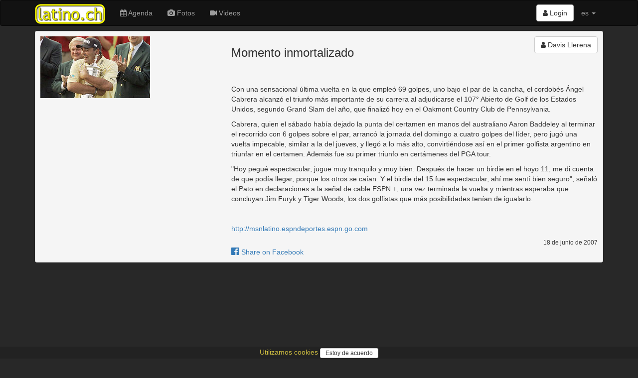

--- FILE ---
content_type: text/html; charset=utf-8
request_url: https://www.latino.ch/posts/momento-inmortalizado
body_size: 12487
content:
<!DOCTYPE html>
<html lang='es'>
<head>
<meta charset='utf-8'>
<meta content='IE=Edge,chrome=1' http-equiv='X-UA-Compatible'>
<meta content='width=device-width, initial-scale=1.0' name='viewport'>
<title>
latino.ch  - Momento inmortalizado
</title>
<link rel="stylesheet" media="all" href="/assets/application-bbfd76385f2d0027c83a0c1026078b8787e293922f85679b6347d77dd8a0b960.css" />
<meta name="csrf-param" content="authenticity_token" />
<meta name="csrf-token" content="a3mOqC3aaYa7amJ6CYhjWeOLGlR7KD2oIPAJUGDeifZPsehqE5DghZketyho2In0hQP9BhcM0R5ENEr74HUMUA==" />
<link href='/assets/sites/latino.ch/favicon-4c831d6479cb6674066c8dac050c2e4395b3454813afa58bf0c7c4d080301152.ico' rel='shortcut icon'>
<link href='https://www.latino.ch/posts/momento-inmortalizado' rel='canonical'>
<meta content='el portal de los latinos en suiza, con todas las noticias, los eventos y las mejores fotos' name='description'>
<meta content='latino, latina, latinos, latinas, salsa, merengue, bachata, bolero, eventos, events, conciertos, discotecas, clubs, orquestas, bands, baile, dance, tanz, tanzschule, musik, latin, schweiz, suisse, svizzera, switzerland, suiza' name='keywords'>
<meta content='Davis Llerena' name='author'>
<meta content='summary_large_image' name='twitter:card'>
<meta content='article' property='og:type'>
<meta content='2007-06-18 17:39:00 +0200' property='article:published_time'>
<meta content='https://www.latino.ch/posts/momento-inmortalizado' property='og:url'>
<meta content='Momento inmortalizado' property='og:title'>
<meta content='Con una sensacional última vuelta en la que empleó 69 golpes, uno bajo el par de la cancha, el cordobés Ángel Cabrera alcanzó el triunfo más importante de su carrera al adjudicarse el 107° Abierto de Golf de los Estados Unidos, segundo Grand Slam del año, que finalizó hoy en el Oakmont Country Club de Pennsylvania.&#x000A;&#x000A;Cabrera, quien el sábado...' property='og:description'>
<meta content='https://www.latino.ch/images/l/e9/e9c43a9a92fa25de141899443bf30baf4c72d1425e2a7234b2c8513c95b91df1.jpg' property='twitter:image'>
<meta content='https://www.latino.ch/images/l/e9/e9c43a9a92fa25de141899443bf30baf4c72d1425e2a7234b2c8513c95b91df1.jpg' property='og:image'>

<meta content='47.3833;8.55' name='geo.position'>
<meta content='CH-ZH' name='geo.region'>
<meta content='Zürich, Zürich, Switzerland' name='geo.placename'>
<meta content='DR8SM864Ge65HKmKf1OkXflFxluqcxglFwU_hx2y1wM' name='google-site-verification'>
<meta content='E8096E07316EAE4F66FD7866F6354E6A' name='msvalidate.01'>
<script async src='//pagead2.googlesyndication.com/pagead/js/adsbygoogle.js'></script>
<script src="/assets/application-f3e939a2a2f3cf63750df81edfa701be7084d0aa580bae8d425619331ef7fb43.js"></script>
<!--[if lt IE 9]>
<script src='//cdnjs.cloudflare.com/ajax/libs/html5shiv/3.7.3/html5shiv.js'></script>
<![endif]-->
<meta content='latino.ch' name='apple-mobile-web-app-title'>
<link href='/assets/sites/latino.ch/mobile/icon/mobile_icon_60-9c22bcc09edb99676740021def7cab29a75ed81fc60ecd17437b3e8f2aa76150.png' rel='apple-touch-con'>
<link href='/assets/sites/latino.ch/mobile/icon/mobile_icon_76-6eb3112e1d3b278a9956561b73714aea657b9b63b6896ea103739e535d1cf630.png' rel='apple-touch-icon' sizes='76x76'>
<link href='/assets/sites/latino.ch/mobile/icon/mobile_icon_120-4b6cf347c8e105ae3afd7381de857a244229a7317ad6e7155b4081503f088e5c.png' rel='apple-touch-icon' sizes='120x120'>
<link href='/assets/sites/latino.ch/mobile/icon/mobile_icon_152-06fc64d770ab71e2661f9f56f326554a3168838174f6fb2a4bf351d0438eb2c6.png' rel='apple-touch-icon' sizes='152x152'>
<link href='/sites/latino.ch/mobile/startup/mobile_startup.png' rel='apple-touch-startup-image'>
<meta content='latino.ch' name='mobile-web-app-title'>
<link href='/assets/sites/latino.ch/mobile/icon/mobile_icon_60-9c22bcc09edb99676740021def7cab29a75ed81fc60ecd17437b3e8f2aa76150.png' rel='icon'>
<link href='/assets/sites/latino.ch/mobile/icon/mobile_icon_76-6eb3112e1d3b278a9956561b73714aea657b9b63b6896ea103739e535d1cf630.png' rel='icon' sizes='76x76'>
<link href='/assets/sites/latino.ch/mobile/icon/mobile_icon_120-4b6cf347c8e105ae3afd7381de857a244229a7317ad6e7155b4081503f088e5c.png' rel='icon' sizes='120x120'>
<link href='/assets/sites/latino.ch/mobile/icon/mobile_icon_152-06fc64d770ab71e2661f9f56f326554a3168838174f6fb2a4bf351d0438eb2c6.png' rel='icon' sizes='152x152'>
</head>
<script>
  (function() {
    moment.locale('es');
  
  }).call(this);
</script>

<body>
<script type="application/ld+json">
  {
    "@context": "http://schema.org",
    "@type": "WebSite",
    "name": "latino.ch",
    "url": "https://latino.ch/",
    "author": {
      "@type": "Organization",
      "name": "Virtuality Sagl",
      "url": "https://www.virtuality.ch",
      "address": {
        "@type": "PostalAddress",
        "addressLocality": "Lugano",
        "addressCountry": "CH"
      },
      "member": [
        {
          "@type": "Person",
          "name": "Franco Sellitto"
        }
      ]
    }
  }
</script>


<header></header>
<nav class='navbar navbar-inverse' role='navigation'>
<div class='container'>
<div class='navbar-header'>
<button class='navbar-toggle' data-target='#navbar-collapse-1' data-toggle='collapse' type='button'>
<span class='sr-only'>Toggle navigation</span>
<span class='icon-bar'></span>
<span class='icon-bar'></span>
<span class='icon-bar'></span>
</button>
<a class='navbar-brand' href='/' style='position: relative'>
<img class='img-responsive' src='/assets/sites/latino.ch/logo-004e237250c3be19b16992941432f5105ed1888af5c78da9a4a140b5a185439c.png'>
</a>
</div>
<div class='collapse navbar-collapse' id='navbar-collapse-1'>
<ul class='nav navbar-nav'>
<li>
<a href='/events'>
<i class='fa fa-calendar'></i>
Agenda
</a>
</li>
<li>
<a href='/photos'>
<i class='fa fa-camera'></i>
Fotos
</a>
</li>
<li>
<a href='/videos'>
<i class='fa fa-video-camera'></i>
Videos
</a>
</li>
</ul>
<ul class='nav navbar-nav navbar-right'>
<li style='padding-top: 8px'>
<div class='btn-group'>
<a class='btn btn-default' href='/login'>
<i class='fa fa-user'></i>
Login
</a>
</div>
</li>
<li class='dropdown'>
<a class='dropdown-toggle' data-toggle='dropdown' href='#'>
es
<b class='caret'></b>
</a>
<ul class='dropdown-menu'>
<li>
<a href='/posts/momento-inmortalizado?locale=de' rel='nofollow'>de</a>
</li>
<li>
<a href='/posts/momento-inmortalizado?locale=fr' rel='nofollow'>fr</a>
</li>
<li>
<a href='/posts/momento-inmortalizado?locale=it' rel='nofollow'>it</a>
</li>
</ul>
</li>
<li class='visible-xs-block'>
<a href='//www.virtuality.ch' target='_blank'>Contacto</a>
</li>
<li class='visible-xs-block'>
<a href='//ad.virtuality.ch' target='_blank'>Publicidad</a>
</li>
</ul>
</div>
</div>
<div class='container _second_row'>
</div>
</nav>
<style>
  ._second_row {
    display: flex;
    justify-content: space-around;
    flex-wrap: wrap; }
    ._second_row a {
      color: #9d9d9d;
      padding: 0.5em;
      white-space: nowrap; }
</style>

<article class='container'>

<div class='well' itemscope itemtype='http://schema.org/Article'>
<div class='row'>
<div class='photobox col-sm-4'>
<a class='photobox-img' href='https://www.latino.ch/images/l/e9/e9c43a9a92fa25de141899443bf30baf4c72d1425e2a7234b2c8513c95b91df1.jpg'>
<img class='img-responsive' itemprop='image' src='https://www.latino.ch/images/l/e9/e9c43a9a92fa25de141899443bf30baf4c72d1425e2a7234b2c8513c95b91df1.jpg'>
</a>
<br>
</div>
<div class='col-sm-8'>
<div class='row'>
<div class='col-sm-4 col-sm-push-8 text-right' itemprop='author'>
<a class='btn btn-default' href='/users/54b83e2c766972493ba50000' itemscope itemtype='http://schema.org/Person' style='white-space: normal;'>
<i class='fa fa-user'></i>

<span itemprop='name'>Davis Llerena</span>
</a>


<span itemprop='publisher' itemscope itemtype='http://schema.org/Organization'>
<meta content='latino.ch' itemprop='name'>
<meta content='https://www.latino.ch/assets/sites/latino.ch/logo-004e237250c3be19b16992941432f5105ed1888af5c78da9a4a140b5a185439c.png' itemprop='logo'>
</span>
</div>
<div class='col-sm-8 col-sm-pull-4'>
<h3 itemprop='headline'>Momento inmortalizado</h3>
</div>
</div>
<div class='row'>
<div class='col-sm-12' itemprop='articleBody'>
<p><b></b><br><br>Con una sensacional última vuelta en la que empleó 69 golpes, uno bajo el par de la cancha, el cordobés Ángel Cabrera alcanzó el triunfo más importante de su carrera al adjudicarse el 107° Abierto de Golf de los Estados Unidos, segundo Grand Slam del año, que finalizó hoy en el Oakmont Country Club de Pennsylvania.</p>

<p>Cabrera, quien el sábado había dejado la punta del certamen en manos del australiano Aaron Baddeley al terminar el recorrido con 6 golpes sobre el par, arrancó la jornada del domingo a cuatro golpes del líder, pero jugó una vuelta impecable, similar a la del jueves, y llegó a lo más alto, convirtiéndose así en el primer golfista argentino en triunfar en el certamen. Además fue su primer triunfo en certámenes del PGA tour. </p>

<p>"Hoy pegué espectacular, jugue muy tranquilo y muy bien. Después de hacer un birdie en el hoyo 11, me di cuenta de que podía llegar, porque los otros se caían. Y el birdie del 15 fue espectacular, ahí me sentí bien seguro", señaló el Pato en declaraciones a la señal de cable ESPN +, una vez terminada la vuelta y mientras esperaba que concluyan Jim Furyk y Tiger Woods, los dos golfistas que más posibilidades tenían de igualarlo.<br><br><br><a href="http://msnlatino.espndeportes.espn.go.com" target="_blank">http://msnlatino.espndeportes.espn.go.com</a></p>
</div>
</div>
<div class='row'>
<div class='col-sm-12 text-right'>
<div class='small'>
<time datetime='2007-06-18' itemprop='datePublished'>18 de junio de 2007</time>
</div>
</div>
</div>
<div class='row'>
<div class='col-sm-12'>
<a href='https://www.facebook.com/sharer/sharer.php?u=https://www.latino.ch/posts/momento-inmortalizado' target='_blank'>
<span class='h4'>
<i class='fa fa-facebook-official'></i>
</span>
Share on Facebook
</a>

</div>
</div>
</div>
</div>
</div>
<div class='row'>
<div class='text-center'>
<!-- latino responsive -->
<ins class="adsbygoogle"
    style="display:block"
    data-ad-client="ca-pub-9576299023250047"
    data-ad-slot="1838056010"
    data-ad-format="auto"
    data-full-width-responsive="true"></ins>
<script>
(adsbygoogle = window.adsbygoogle || []).push({});
</script>
</div>

</div>

</article>
<footer>
<div class='container'>
<div class='row'>
<div class='col-sm-4'>
<ul style='list-style-type: none; padding-left: 0'>
<li>
<a href='//www.virtuality.ch' target='_blank'>Contacto</a>
</li>
<li>
<a href='//ad.virtuality.ch' target='_blank'>Publicidad</a>
</li>
</ul>
</div>
<div class='col-sm-4 text-center'>
<a href='/logo' target='_blank'>Logo</a>
<br>
<a href='/privacy_policy'>
Política de privacidad
</a>
<br>
<a href='https://www.facebook.com/latino.ch/' target='_blank'>
<span class='h4'>
<i class='fa fa-facebook-official'></i>
</span>
</a>

<br>
<br>
</div>
<div class='col-sm-4 text-right'>
<a href='//www.latino.ch' target='_blank'>
<img src='/assets/sites/latino.ch/logo-004e237250c3be19b16992941432f5105ed1888af5c78da9a4a140b5a185439c.png' style='height: 2em;'>
</a>
<a href='//www.salsa.ch' target='_blank'>
<img src='/assets/sites/salsa.ch/logo-9cb7e969b29abad58423afb7d2df2122ba8a56901f1eeb3578496fc5b5506613.png' style='height: 2em;'>
</a>
<br>
<div style='padding-top: .4em'>
All rights reserved.
<br>
&copy; 2002-2026 Virtuality Sagl, Lugano
</div>
</div>
</div>

<script>
  var _paq = window._paq = window._paq || [];
  /* tracker methods like "setCustomDimension" should be called before "trackPageView" */
  _paq.push(['trackPageView']);
  _paq.push(['enableLinkTracking']);
  (function() {
    var u="//an.virtuality.ch/";
    _paq.push(['setTrackerUrl', u+'matomo.php']);
    _paq.push(['setSiteId', '2']);
    var d=document, g=d.createElement('script'), s=d.getElementsByTagName('script')[0];
    g.async=true; g.src=u+'matomo.js'; s.parentNode.insertBefore(g,s);
  })();
</script>

<br>
<br>
<div class='text-center' id='cookie_policy_alert'>
<p>
<a href='/privacy_policy'>
Utilizamos cookies
</a>
<button class='btn btn-default btn-sm' id='accept_cookie_policy'>
Estoy de acuerdo
</button>
</p>
</div>
<style>
  #cookie_policy_alert > p {
    padding: 0.1em; }
  
  #accept_cookie_policy {
    padding: 0 10px; }
</style>
<script>
  $(document).ready(() => {
    $("#accept_cookie_policy").on('click', () => {
      $.ajax({
        url: '/accept_cookie_policy',
        method: 'POST',
        success: (html) => {
          $("#cookie_policy_alert").hide()
        }
      })
    })
  })
</script>

</div>
</footer>

</body>
</html>


--- FILE ---
content_type: text/html; charset=utf-8
request_url: https://www.google.com/recaptcha/api2/aframe
body_size: 267
content:
<!DOCTYPE HTML><html><head><meta http-equiv="content-type" content="text/html; charset=UTF-8"></head><body><script nonce="sAMDkiSuIlTbLUD_WWdu0Q">/** Anti-fraud and anti-abuse applications only. See google.com/recaptcha */ try{var clients={'sodar':'https://pagead2.googlesyndication.com/pagead/sodar?'};window.addEventListener("message",function(a){try{if(a.source===window.parent){var b=JSON.parse(a.data);var c=clients[b['id']];if(c){var d=document.createElement('img');d.src=c+b['params']+'&rc='+(localStorage.getItem("rc::a")?sessionStorage.getItem("rc::b"):"");window.document.body.appendChild(d);sessionStorage.setItem("rc::e",parseInt(sessionStorage.getItem("rc::e")||0)+1);localStorage.setItem("rc::h",'1769368587471');}}}catch(b){}});window.parent.postMessage("_grecaptcha_ready", "*");}catch(b){}</script></body></html>